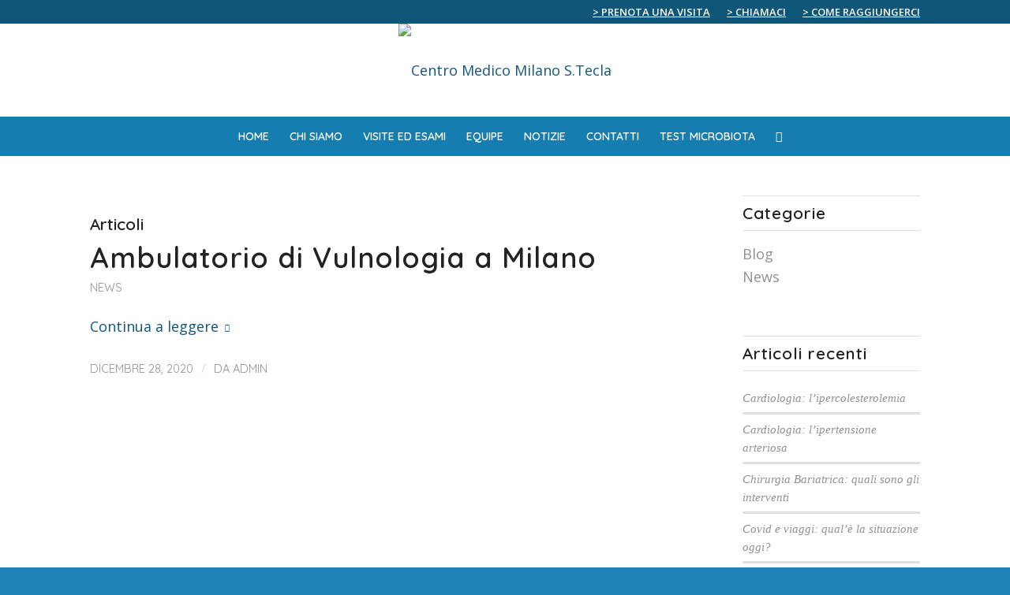

--- FILE ---
content_type: text/html; charset=UTF-8
request_url: https://centromedicosantatecla.com/tag/medicazione-ferite/
body_size: 12138
content:
<!DOCTYPE html>
<html lang="it-IT" class="html_stretched responsive av-preloader-disabled av-default-lightbox  html_header_top html_logo_center html_bottom_nav_header html_menu_right html_large html_header_sticky html_header_shrinking html_header_topbar_active html_mobile_menu_tablet html_header_searchicon html_content_align_center html_header_unstick_top_disabled html_header_stretch_disabled html_minimal_header html_elegant-blog html_modern-blog html_av-submenu-hidden html_av-submenu-display-click html_av-overlay-side html_av-overlay-side-classic html_av-submenu-clone html_entry_id_2407 av-cookies-no-cookie-consent av-no-preview html_text_menu_active ">
<head>
<meta charset="UTF-8" />


<!-- mobile setting -->
<meta name="viewport" content="width=device-width, initial-scale=1">

<!-- Scripts/CSS and wp_head hook -->

	<!-- This site is optimized with the Yoast SEO plugin v15.9.2 - https://yoast.com/wordpress/plugins/seo/ -->
	<link media="all" href="https://centromedicosantatecla.com/wp-content/cache/autoptimize/css/autoptimize_5ff48193137f586afcfff7f389c6f300.css" rel="stylesheet"><title>medicazione ferite Archivi - Centro Medico Milano S.Tecla</title>
	<meta name="robots" content="index, follow, max-snippet:-1, max-image-preview:large, max-video-preview:-1" />
	<link rel="canonical" href="https://centromedicosantatecla.com/tag/medicazione-ferite/" />
	<meta property="og:locale" content="it_IT" />
	<meta property="og:type" content="article" />
	<meta property="og:title" content="medicazione ferite Archivi - Centro Medico Milano S.Tecla" />
	<meta property="og:url" content="https://centromedicosantatecla.com/tag/medicazione-ferite/" />
	<meta property="og:site_name" content="Centro Medico Milano S.Tecla" />
	<meta name="twitter:card" content="summary_large_image" />
	<script type="application/ld+json" class="yoast-schema-graph">{"@context":"https://schema.org","@graph":[{"@type":"WebSite","@id":"https://centromedicosantatecla.com/#website","url":"https://centromedicosantatecla.com/","name":"Centro Medico Milano S.Tecla","description":"Centro Medico Milano S.Tecla","potentialAction":[{"@type":"SearchAction","target":"https://centromedicosantatecla.com/?s={search_term_string}","query-input":"required name=search_term_string"}],"inLanguage":"it-IT"},{"@type":"CollectionPage","@id":"https://centromedicosantatecla.com/tag/medicazione-ferite/#webpage","url":"https://centromedicosantatecla.com/tag/medicazione-ferite/","name":"medicazione ferite Archivi - Centro Medico Milano S.Tecla","isPartOf":{"@id":"https://centromedicosantatecla.com/#website"},"breadcrumb":{"@id":"https://centromedicosantatecla.com/tag/medicazione-ferite/#breadcrumb"},"inLanguage":"it-IT","potentialAction":[{"@type":"ReadAction","target":["https://centromedicosantatecla.com/tag/medicazione-ferite/"]}]},{"@type":"BreadcrumbList","@id":"https://centromedicosantatecla.com/tag/medicazione-ferite/#breadcrumb","itemListElement":[{"@type":"ListItem","position":1,"item":{"@type":"WebPage","@id":"https://centromedicosantatecla.com/","url":"https://centromedicosantatecla.com/","name":"Home"}},{"@type":"ListItem","position":2,"item":{"@type":"WebPage","@id":"https://centromedicosantatecla.com/tag/medicazione-ferite/","url":"https://centromedicosantatecla.com/tag/medicazione-ferite/","name":"medicazione ferite"}}]}]}</script>
	<!-- / Yoast SEO plugin. -->


<link rel='dns-prefetch' href='//www.googletagmanager.com' />
<link rel='dns-prefetch' href='//s.w.org' />
<link rel="alternate" type="application/rss+xml" title="Centro Medico Milano S.Tecla &raquo; Feed" href="https://centromedicosantatecla.com/feed/" />
<link rel="alternate" type="application/rss+xml" title="Centro Medico Milano S.Tecla &raquo; medicazione ferite Feed del tag" href="https://centromedicosantatecla.com/tag/medicazione-ferite/feed/" />

<!-- google webfont font replacement -->

			<script type='text/javascript'>

				(function() {
					
					/*	check if webfonts are disabled by user setting via cookie - or user must opt in.	*/
					var html = document.getElementsByTagName('html')[0];
					var cookie_check = html.className.indexOf('av-cookies-needs-opt-in') >= 0 || html.className.indexOf('av-cookies-can-opt-out') >= 0;
					var allow_continue = true;
					var silent_accept_cookie = html.className.indexOf('av-cookies-user-silent-accept') >= 0;

					if( cookie_check && ! silent_accept_cookie )
					{
						if( ! document.cookie.match(/aviaCookieConsent/) || html.className.indexOf('av-cookies-session-refused') >= 0 )
						{
							allow_continue = false;
						}
						else
						{
							if( ! document.cookie.match(/aviaPrivacyRefuseCookiesHideBar/) )
							{
								allow_continue = false;
							}
							else if( ! document.cookie.match(/aviaPrivacyEssentialCookiesEnabled/) )
							{
								allow_continue = false;
							}
							else if( document.cookie.match(/aviaPrivacyGoogleWebfontsDisabled/) )
							{
								allow_continue = false;
							}
						}
					}
					
					if( allow_continue )
					{
						var f = document.createElement('link');
					
						f.type 	= 'text/css';
						f.rel 	= 'stylesheet';
						f.href 	= '//fonts.googleapis.com/css?family=Quicksand:400,600%7COpen+Sans:400,600';
						f.id 	= 'avia-google-webfont';

						document.getElementsByTagName('head')[0].appendChild(f);
					}
				})();
			
			</script>
			





<link rel='stylesheet' id='avia-merged-styles-css'  href='https://centromedicosantatecla.com/wp-content/cache/autoptimize/css/autoptimize_single_8165d45b48428275e6f6ed79c355e605.css' type='text/css' media='all' />

<script type='text/javascript' src='https://centromedicosantatecla.com/wp-includes/js/jquery/jquery.js?ver=1.12.4-wp' id='jquery-core-js'></script>
<script type='text/javascript' src='https://www.googletagmanager.com/gtag/js?id=G-6Y7N0Y6C6Y&#038;ver=5.5.15' id='wk-analytics-script-js'></script>
<script type='text/javascript' id='wk-analytics-script-js-after'>
function shouldTrack(){
var trackLoggedIn = false;
var loggedIn = false;
if(!loggedIn){
return true;
} else if( trackLoggedIn ) {
return true;
}
return false;
}
function hasWKGoogleAnalyticsCookie() {
return (new RegExp('wp_wk_ga_untrack_' + document.location.hostname)).test(document.cookie);
}
if (!hasWKGoogleAnalyticsCookie() && shouldTrack()) {
//Google Analytics
window.dataLayer = window.dataLayer || [];
function gtag(){dataLayer.push(arguments);}
gtag('js', new Date());
gtag('config', 'G-6Y7N0Y6C6Y', { 'anonymize_ip': true });
}
</script>
<link rel="https://api.w.org/" href="https://centromedicosantatecla.com/wp-json/" /><link rel="alternate" type="application/json" href="https://centromedicosantatecla.com/wp-json/wp/v2/tags/23" /><link rel="EditURI" type="application/rsd+xml" title="RSD" href="https://centromedicosantatecla.com/xmlrpc.php?rsd" />
<link rel="wlwmanifest" type="application/wlwmanifest+xml" href="https://centromedicosantatecla.com/wp-includes/wlwmanifest.xml" /> 
<meta name="generator" content="WordPress 5.5.15" />
<meta name="generator" content="WooCommerce 5.5.4" />
<!-- HFCM by 99 Robots - Snippet # 7: TagManager2 -->
<!-- Global site tag (gtag.js) - Google Ads: 1009190318 -->
<script async src="https://www.googletagmanager.com/gtag/js?id=AW-1009190318"></script>
<script>
  window.dataLayer = window.dataLayer || [];
  function gtag(){dataLayer.push(arguments);}
  gtag('js', new Date());

  gtag('config', 'AW-1009190318');
</script>

<!-- /end HFCM by 99 Robots -->
<link rel="profile" href="http://gmpg.org/xfn/11" />
<link rel="alternate" type="application/rss+xml" title="Centro Medico Milano S.Tecla RSS2 Feed" href="https://centromedicosantatecla.com/feed/" />
<link rel="pingback" href="https://centromedicosantatecla.com/xmlrpc.php" />
<!--[if lt IE 9]><script src="https://centromedicosantatecla.com/wp-content/themes/enfold/js/html5shiv.js"></script><![endif]-->
<link rel="icon" href="/wp-content/uploads/2020/10/favicon.png" type="image/png">
	<noscript><style>.woocommerce-product-gallery{ opacity: 1 !important; }</style></noscript>
	
<!-- To speed up the rendering and to display the site as fast as possible to the user we include some styles and scripts for above the fold content inline -->
<script type="text/javascript">'use strict';var avia_is_mobile=!1;if(/Android|webOS|iPhone|iPad|iPod|BlackBerry|IEMobile|Opera Mini/i.test(navigator.userAgent)&&'ontouchstart' in document.documentElement){avia_is_mobile=!0;document.documentElement.className+=' avia_mobile '}
else{document.documentElement.className+=' avia_desktop '};document.documentElement.className+=' js_active ';(function(){var e=['-webkit-','-moz-','-ms-',''],n='';for(var t in e){if(e[t]+'transform' in document.documentElement.style){document.documentElement.className+=' avia_transform ';n=e[t]+'transform'};if(e[t]+'perspective' in document.documentElement.style)document.documentElement.className+=' avia_transform3d '};if(typeof document.getElementsByClassName=='function'&&typeof document.documentElement.getBoundingClientRect=='function'&&avia_is_mobile==!1){if(n&&window.innerHeight>0){setTimeout(function(){var e=0,o={},a=0,t=document.getElementsByClassName('av-parallax'),i=window.pageYOffset||document.documentElement.scrollTop;for(e=0;e<t.length;e++){t[e].style.top='0px';o=t[e].getBoundingClientRect();a=Math.ceil((window.innerHeight+i-o.top)*0.3);t[e].style[n]='translate(0px, '+a+'px)';t[e].style.top='auto';t[e].className+=' enabled-parallax '}},50)}}})();</script>		
		<style type='text/css'>
@font-face {font-family: 'entypo-fontello'; font-weight: normal; font-style: normal; font-display: auto;
src: url('https://centromedicosantatecla.com/wp-content/themes/enfold/config-templatebuilder/avia-template-builder/assets/fonts/entypo-fontello.woff2') format('woff2'),
url('https://centromedicosantatecla.com/wp-content/themes/enfold/config-templatebuilder/avia-template-builder/assets/fonts/entypo-fontello.woff') format('woff'),
url('https://centromedicosantatecla.com/wp-content/themes/enfold/config-templatebuilder/avia-template-builder/assets/fonts/entypo-fontello.ttf') format('truetype'), 
url('https://centromedicosantatecla.com/wp-content/themes/enfold/config-templatebuilder/avia-template-builder/assets/fonts/entypo-fontello.svg#entypo-fontello') format('svg'),
url('https://centromedicosantatecla.com/wp-content/themes/enfold/config-templatebuilder/avia-template-builder/assets/fonts/entypo-fontello.eot'),
url('https://centromedicosantatecla.com/wp-content/themes/enfold/config-templatebuilder/avia-template-builder/assets/fonts/entypo-fontello.eot?#iefix') format('embedded-opentype');
} #top .avia-font-entypo-fontello, body .avia-font-entypo-fontello, html body [data-av_iconfont='entypo-fontello']:before{ font-family: 'entypo-fontello'; }

@font-face {font-family: 'medical'; font-weight: normal; font-style: normal; font-display: auto;
src: url('https://centromedicosantatecla.com/wp-content/uploads/avia_fonts/medical/medical.woff2') format('woff2'),
url('https://centromedicosantatecla.com/wp-content/uploads/avia_fonts/medical/medical.woff') format('woff'),
url('https://centromedicosantatecla.com/wp-content/uploads/avia_fonts/medical/medical.ttf') format('truetype'), 
url('https://centromedicosantatecla.com/wp-content/uploads/avia_fonts/medical/medical.svg#medical') format('svg'),
url('https://centromedicosantatecla.com/wp-content/uploads/avia_fonts/medical/medical.eot'),
url('https://centromedicosantatecla.com/wp-content/uploads/avia_fonts/medical/medical.eot?#iefix') format('embedded-opentype');
} #top .avia-font-medical, body .avia-font-medical, html body [data-av_iconfont='medical']:before{ font-family: 'medical'; }
</style>

<!--
Debugging Info for Theme support: 

Theme: Enfold
Version: 4.7.6.4
Installed: enfold
AviaFramework Version: 5.0
AviaBuilder Version: 4.7.6.4
aviaElementManager Version: 1.0.1
ML:512-PU:45-PLA:24
WP:5.5.15
Compress: CSS:all theme files - JS:all theme files
Updates: disabled
PLAu:22
-->
</head>




<body id="top" class="archive tag tag-medicazione-ferite tag-23  rtl_columns stretched quicksand open_sans no_sidebar_border theme-enfold woocommerce-no-js avia-woocommerce-30" itemscope="itemscope" itemtype="https://schema.org/WebPage" >

	
	<div id='wrap_all'>

	
<header id='header' class='all_colors header_color light_bg_color  av_header_top av_logo_center av_bottom_nav_header av_menu_right av_large av_header_sticky av_header_shrinking av_header_stretch_disabled av_mobile_menu_tablet av_header_searchicon av_header_unstick_top_disabled av_minimal_header av_alternate_logo_active av_header_border_disabled'  role="banner" itemscope="itemscope" itemtype="https://schema.org/WPHeader" >

		<div id='header_meta' class='container_wrap container_wrap_meta  av_icon_active_left av_extra_header_active av_secondary_right av_entry_id_2407'>
		
			      <div class='container'>
			      <ul class='noLightbox social_bookmarks icon_count_1'></ul><nav class='sub_menu'  role="navigation" itemscope="itemscope" itemtype="https://schema.org/SiteNavigationElement" ><ul id="avia2-menu" class="menu"><li id="menu-item-1571" class="menu-item menu-item-type-custom menu-item-object-custom menu-item-1571"><a href="#footer">> PRENOTA UNA VISITA</a></li>
<li id="menu-item-3565" class="menu-item menu-item-type-custom menu-item-object-custom menu-item-3565"><a href="tel:0240031915">> CHIAMACI</a></li>
<li id="menu-item-1576" class="menu-item menu-item-type-custom menu-item-object-custom menu-item-1576"><a href="/contatti-centro-medico/#raggiungici">> COME RAGGIUNGERCI</a></li>
</ul></nav>			      </div>
		</div>

		<div  id='header_main' class='container_wrap container_wrap_logo'>
	
        <ul  class = 'menu-item cart_dropdown ' data-success='è stato aggiunto al carrello'><li class='cart_dropdown_first'><a class='cart_dropdown_link' href='https://centromedicosantatecla.com/carrello/'><span aria-hidden='true' data-av_icon='' data-av_iconfont='entypo-fontello'></span><span class='av-cart-counter '>0</span><span class='avia_hidden_link_text'>Carrello</span></a><!--<span class='cart_subtotal'><span class="woocommerce-Price-amount amount"><bdi>0,00<span class="woocommerce-Price-currencySymbol">&euro;</span></bdi></span></span>--><div class='dropdown_widget dropdown_widget_cart'><div class='avia-arrow'></div><div class="widget_shopping_cart_content"></div></div></li></ul><div class='container av-logo-container'><div class='inner-container'><span class='logo'><a href='https://centromedicosantatecla.com/'><img height="100" width="300" src='/wp-content/uploads/2020/10/santa-tecla-centro-medico-.png' alt='Centro Medico Milano S.Tecla' title='' /></a></span></div></div><div id='header_main_alternate' class='container_wrap'><div class='container'><nav class='main_menu' data-selectname='Seleziona una pagina'  role="navigation" itemscope="itemscope" itemtype="https://schema.org/SiteNavigationElement" ><div class="avia-menu av-main-nav-wrap"><ul id="avia-menu" class="menu av-main-nav"><li id="menu-item-1095" class="menu-item menu-item-type-post_type menu-item-object-page menu-item-home menu-item-top-level menu-item-top-level-1"><a href="https://centromedicosantatecla.com/" itemprop="url"><span class="avia-bullet"></span><span class="avia-menu-text">Home</span><span class="avia-menu-fx"><span class="avia-arrow-wrap"><span class="avia-arrow"></span></span></span></a></li>
<li id="menu-item-1489" class="menu-item menu-item-type-custom menu-item-object-custom menu-item-has-children menu-item-top-level menu-item-top-level-2"><a href="#" itemprop="url"><span class="avia-bullet"></span><span class="avia-menu-text">Chi siamo</span><span class="avia-menu-fx"><span class="avia-arrow-wrap"><span class="avia-arrow"></span></span></span></a>


<ul class="sub-menu">
	<li id="menu-item-1488" class="menu-item menu-item-type-post_type menu-item-object-page"><a href="https://centromedicosantatecla.com/centro-medico-santa-tecla-milano/" itemprop="url"><span class="avia-bullet"></span><span class="avia-menu-text">Centro Medico S. Tecla</span></a></li>
	<li id="menu-item-1491" class="menu-item menu-item-type-custom menu-item-object-custom"><a href="https://centromedicosantatecla.com/centro-medico-santa-tecla-milano/#principi" itemprop="url"><span class="avia-bullet"></span><span class="avia-menu-text">Valori</span></a></li>
	<li id="menu-item-2665" class="menu-item menu-item-type-post_type menu-item-object-page"><a href="https://centromedicosantatecla.com/convenzioni-con-enti-e-aziende/" itemprop="url"><span class="avia-bullet"></span><span class="avia-menu-text">Convenzioni</span></a></li>
	<li id="menu-item-1660" class="menu-item menu-item-type-post_type menu-item-object-page"><a href="https://centromedicosantatecla.com/norme-covid-19/" itemprop="url"><span class="avia-bullet"></span><span class="avia-menu-text">Norme Covid-19</span></a></li>
</ul>
</li>
<li id="menu-item-1217" class="menu-item menu-item-type-custom menu-item-object-custom menu-item-has-children menu-item-mega-parent  menu-item-top-level menu-item-top-level-3"><a itemprop="url"><span class="avia-bullet"></span><span class="avia-menu-text">Visite ed esami</span><span class="avia-menu-fx"><span class="avia-arrow-wrap"><span class="avia-arrow"></span></span></span></a>
<div class='avia_mega_div avia_mega4 twelve units'>

<ul class="sub-menu">
	<li id="menu-item-2785" class="menu-item menu-item-type-custom menu-item-object-custom menu-item-has-children avia_mega_menu_columns_4 three units  avia_mega_menu_columns_first">
	<ul class="sub-menu">
		<li id="menu-item-1693" class="menu-item menu-item-type-post_type menu-item-object-page"><a href="https://centromedicosantatecla.com/agopuntura-milano/" itemprop="url"><span class="avia-bullet"></span><span class="avia-menu-text">Agopuntura</span></a></li>
		<li id="menu-item-3485" class="menu-item menu-item-type-post_type menu-item-object-page"><a href="https://centromedicosantatecla.com/anestesiologia-e-rianimazione/" itemprop="url"><span class="avia-bullet"></span><span class="avia-menu-text">Anestesiologia e Rianimazione</span></a></li>
		<li id="menu-item-3783" class="menu-item menu-item-type-post_type menu-item-object-page"><a href="https://centromedicosantatecla.com/chirurgia-bariatrica/" itemprop="url"><span class="avia-bullet"></span><span class="avia-menu-text">Bariatria</span></a></li>
	</ul>
</li>
	<li id="menu-item-2786" class="menu-item menu-item-type-custom menu-item-object-custom menu-item-has-children avia_mega_menu_columns_4 three units ">
	<ul class="sub-menu">
		<li id="menu-item-2742" class="menu-item menu-item-type-post_type menu-item-object-page"><a href="https://centromedicosantatecla.com/cardiologia/" itemprop="url"><span class="avia-bullet"></span><span class="avia-menu-text">Cardiologia</span></a></li>
		<li id="menu-item-1687" class="menu-item menu-item-type-post_type menu-item-object-page"><a href="https://centromedicosantatecla.com/fisiatria/" itemprop="url"><span class="avia-bullet"></span><span class="avia-menu-text">Fisiatria</span></a></li>
		<li id="menu-item-2751" class="menu-item menu-item-type-post_type menu-item-object-page"><a href="https://centromedicosantatecla.com/?page_id=2747" itemprop="url"><span class="avia-bullet"></span><span class="avia-menu-text">Dermatologia</span></a></li>
		<li id="menu-item-3797" class="menu-item menu-item-type-post_type menu-item-object-page"><a href="https://centromedicosantatecla.com/medicina-dello-sport/" itemprop="url"><span class="avia-bullet"></span><span class="avia-menu-text">Medicina dello sport</span></a></li>
	</ul>
</li>
	<li id="menu-item-2787" class="menu-item menu-item-type-custom menu-item-object-custom menu-item-has-children avia_mega_menu_columns_4 three units ">
	<ul class="sub-menu">
		<li id="menu-item-1099" class="menu-item menu-item-type-post_type menu-item-object-page"><a href="https://centromedicosantatecla.com/neurochirurgia/" itemprop="url"><span class="avia-bullet"></span><span class="avia-menu-text">Neurochirurgia</span></a></li>
		<li id="menu-item-1672" class="menu-item menu-item-type-post_type menu-item-object-page"><a href="https://centromedicosantatecla.com/neurologia/" itemprop="url"><span class="avia-bullet"></span><span class="avia-menu-text">Neurologia</span></a></li>
		<li id="menu-item-1650" class="menu-item menu-item-type-post_type menu-item-object-page"><a href="https://centromedicosantatecla.com/nutrizione-nutrizionista/" itemprop="url"><span class="avia-bullet"></span><span class="avia-menu-text">Nutrizione</span></a></li>
		<li id="menu-item-1678" class="menu-item menu-item-type-post_type menu-item-object-page"><a href="https://centromedicosantatecla.com/osteopatia/" itemprop="url"><span class="avia-bullet"></span><span class="avia-menu-text">Osteopatia</span></a></li>
	</ul>
</li>
	<li id="menu-item-2788" class="menu-item menu-item-type-custom menu-item-object-custom menu-item-has-children avia_mega_menu_columns_4 three units avia_mega_menu_columns_last">
	<ul class="sub-menu">
		<li id="menu-item-1872" class="menu-item menu-item-type-post_type menu-item-object-page"><a href="https://centromedicosantatecla.com/servizi-a-domicilio/" itemprop="url"><span class="avia-bullet"></span><span class="avia-menu-text">Servizi a domicilio</span></a></li>
		<li id="menu-item-3486" class="menu-item menu-item-type-post_type menu-item-object-page"><a href="https://centromedicosantatecla.com/ambulatorio-di-terapia-del-dolore/" itemprop="url"><span class="avia-bullet"></span><span class="avia-menu-text">Terapia del Dolore</span></a></li>
		<li id="menu-item-1619" class="menu-item menu-item-type-post_type menu-item-object-page"><a href="https://centromedicosantatecla.com/urologia/" itemprop="url"><span class="avia-bullet"></span><span class="avia-menu-text">Urologia</span></a></li>
		<li id="menu-item-1606" class="menu-item menu-item-type-post_type menu-item-object-page"><a href="https://centromedicosantatecla.com/vulnologia/" itemprop="url"><span class="avia-bullet"></span><span class="avia-menu-text">Vulnologia</span></a></li>
	</ul>
</li>
</ul>

</div>
</li>
<li id="menu-item-1534" class="menu-item menu-item-type-post_type menu-item-object-page menu-item-top-level menu-item-top-level-4"><a href="https://centromedicosantatecla.com/equipe-medica/" itemprop="url"><span class="avia-bullet"></span><span class="avia-menu-text">Equipe</span><span class="avia-menu-fx"><span class="avia-arrow-wrap"><span class="avia-arrow"></span></span></span></a></li>
<li id="menu-item-2229" class="menu-item menu-item-type-custom menu-item-object-custom menu-item-has-children menu-item-top-level menu-item-top-level-5"><a href="#" itemprop="url"><span class="avia-bullet"></span><span class="avia-menu-text">Notizie</span><span class="avia-menu-fx"><span class="avia-arrow-wrap"><span class="avia-arrow"></span></span></span></a>


<ul class="sub-menu">
	<li id="menu-item-2238" class="menu-item menu-item-type-post_type menu-item-object-page"><a href="https://centromedicosantatecla.com/news-dal-centro/" itemprop="url"><span class="avia-bullet"></span><span class="avia-menu-text">News dal Centro</span></a></li>
	<li id="menu-item-2237" class="menu-item menu-item-type-post_type menu-item-object-page"><a href="https://centromedicosantatecla.com/blog-santa-tecla/" itemprop="url"><span class="avia-bullet"></span><span class="avia-menu-text">Blog Santa Tecla</span></a></li>
</ul>
</li>
<li id="menu-item-1417" class="menu-item menu-item-type-post_type menu-item-object-page menu-item-top-level menu-item-top-level-6"><a href="https://centromedicosantatecla.com/contatti-centro-medico/" itemprop="url"><span class="avia-bullet"></span><span class="avia-menu-text">Contatti</span><span class="avia-menu-fx"><span class="avia-arrow-wrap"><span class="avia-arrow"></span></span></span></a></li>
<li id="menu-item-3582" class="menu-item menu-item-type-post_type menu-item-object-page menu-item-top-level menu-item-top-level-7"><a href="https://centromedicosantatecla.com/microbiota/" itemprop="url"><span class="avia-bullet"></span><span class="avia-menu-text">Test Microbiota</span><span class="avia-menu-fx"><span class="avia-arrow-wrap"><span class="avia-arrow"></span></span></span></a></li>
<li id="menu-item-search" class="noMobile menu-item menu-item-search-dropdown menu-item-avia-special"><a aria-label="Cerca" href="?s=" rel="nofollow" data-avia-search-tooltip="

&lt;form role=&quot;search&quot; action=&quot;https://centromedicosantatecla.com/&quot; id=&quot;searchform&quot; method=&quot;get&quot; class=&quot;&quot;&gt;
	&lt;div&gt;
		&lt;input type=&quot;submit&quot; value=&quot;&quot; id=&quot;searchsubmit&quot; class=&quot;button avia-font-entypo-fontello&quot; /&gt;
		&lt;input type=&quot;text&quot; id=&quot;s&quot; name=&quot;s&quot; value=&quot;&quot; placeholder='Cerca' /&gt;
			&lt;/div&gt;
&lt;/form&gt;" aria-hidden='false' data-av_icon='' data-av_iconfont='entypo-fontello'><span class="avia_hidden_link_text">Cerca</span></a></li><li class="av-burger-menu-main menu-item-avia-special av-small-burger-icon">
	        			<a href="#" aria-label="Menu" aria-hidden="false">
							<span class="av-hamburger av-hamburger--spin av-js-hamburger">
								<span class="av-hamburger-box">
						          <span class="av-hamburger-inner"></span>
						          <strong>Menu</strong>
								</span>
							</span>
							<span class="avia_hidden_link_text">Menu</span>
						</a>
	        		   </li></ul></div></nav></div> </div> 
		<!-- end container_wrap-->
		</div>
		<div class='header_bg'></div>

<!-- end header -->
</header>
		
	<div id='main' class='all_colors' data-scroll-offset='116'>

	
        <div class='container_wrap container_wrap_first main_color sidebar_right'>

            <div class='container template-blog '>

                <main class='content av-content-small alpha units'  role="main" itemprop="mainContentOfPage" itemscope="itemscope" itemtype="https://schema.org/Blog" >

                    <div class="category-term-description">
                                            </div>

                    <h3 class='post-title tag-page-post-type-title '>Articoli</h3><article class='post-entry post-entry-type-standard post-entry-2407 post-loop-1 post-parity-odd post-entry-last custom with-slider post-2407 post type-post status-publish format-standard has-post-thumbnail hentry category-news tag-ambulatorio-di-vulnologia tag-centro-medico-santa-tecla-milano tag-medicazione-ferite tag-ulcere-croniche-della-cute tag-vulnologia'  itemscope="itemscope" itemtype="https://schema.org/BlogPosting" ><div class='blog-meta'></div><div class='entry-content-wrapper clearfix standard-content'><header class="entry-content-header"><div class="av-heading-wrapper"><h2 class='post-title entry-title '  itemprop="headline" >	<a href='https://centromedicosantatecla.com/ambulatorio-di-vulnologia-milano/' rel='bookmark' title='Link Permanente: Ambulatorio di Vulnologia a Milano'>Ambulatorio di Vulnologia a Milano			<span class='post-format-icon minor-meta'></span>	</a></h2><span class="blog-categories minor-meta"><a href="https://centromedicosantatecla.com/category/news/" rel="tag">News</a> </span></div></header><span class="av-vertical-delimiter"></span><div class="entry-content"  itemprop="text" ><div class="read-more-link"><a href="https://centromedicosantatecla.com/ambulatorio-di-vulnologia-milano/" class="more-link">Continua a leggere<span class="more-link-arrow"></span></a></div>
</div><span class='post-meta-infos'><time class='date-container minor-meta updated' >Dicembre 28, 2020</time><span class='text-sep text-sep-date'>/</span><span class="blog-author minor-meta">da <span class="entry-author-link"  itemprop="author" ><span class="author"><span class="fn"><a href="https://centromedicosantatecla.com/author/admin/" title="Articoli scritti da admin" rel="author">admin</a></span></span></span></span></span><footer class="entry-footer"></footer><div class='post_delimiter'></div></div><div class='post_author_timeline'></div><span class='hidden'>
				<span class='av-structured-data'  itemprop="image" itemscope="itemscope" itemtype="https://schema.org/ImageObject" >
						<span itemprop='url'>https://centromedicosantatecla.com/wp-content/uploads/2020/12/ambulatorio-vulnologia-milano.jpg</span>
						<span itemprop='height'>494</span>
						<span itemprop='width'>1030</span>
				</span>
				<span class='av-structured-data'  itemprop="publisher" itemtype="https://schema.org/Organization" itemscope="itemscope" >
						<span itemprop='name'>admin</span>
						<span itemprop='logo' itemscope itemtype='https://schema.org/ImageObject'>
							<span itemprop='url'>/wp-content/uploads/2020/10/santa-tecla-centro-medico-.png</span>
						 </span>
				</span><span class='av-structured-data'  itemprop="author" itemscope="itemscope" itemtype="https://schema.org/Person" ><span itemprop='name'>admin</span></span><span class='av-structured-data'  itemprop="datePublished" datetime="2020-12-28T14:36:44+00:00" >2020-12-28 14:36:44</span><span class='av-structured-data'  itemprop="dateModified" itemtype="https://schema.org/dateModified" >2021-01-04 16:23:41</span><span class='av-structured-data'  itemprop="mainEntityOfPage" itemtype="https://schema.org/mainEntityOfPage" ><span itemprop='name'>Ambulatorio di Vulnologia a Milano</span></span></span></article><div class='custom'></div>
                <!--end content-->
                </main>

                <aside class='sidebar sidebar_right   alpha units'  role="complementary" itemscope="itemscope" itemtype="https://schema.org/WPSideBar" ><div class='inner_sidebar extralight-border'><section id="categories-4" class="widget clearfix widget_categories"><h3 class="widgettitle">Categorie</h3>
			<ul>
					<li class="cat-item cat-item-15"><a href="https://centromedicosantatecla.com/category/blog/" title="Blog">Blog</a>
</li>
	<li class="cat-item cat-item-2"><a href="https://centromedicosantatecla.com/category/news/">News</a>
</li>
			</ul>

			<span class="seperator extralight-border"></span></section>
		<section id="recent-posts-3" class="widget clearfix widget_recent_entries">
		<h3 class="widgettitle">Articoli recenti</h3>
		<ul>
											<li>
					<a href="https://centromedicosantatecla.com/cardiologia-lipercolesterolemia/">Cardiologia: l&#8217;ipercolesterolemia</a>
									</li>
											<li>
					<a href="https://centromedicosantatecla.com/cardiologialipertensioneartriosa/">Cardiologia: l&#8217;ipertensione arteriosa</a>
									</li>
											<li>
					<a href="https://centromedicosantatecla.com/chirurgia-bariatrica-quali-sono-gli-interventi/">Chirurgia Bariatrica: quali sono gli interventi</a>
									</li>
											<li>
					<a href="https://centromedicosantatecla.com/covid-e-viaggi/">Covid e viaggi: qual&#8217;è la situazione oggi?</a>
									</li>
											<li>
					<a href="https://centromedicosantatecla.com/cose-lernia-del-disco/">Dolore alla schiena: quando parliamo di ernia del disco</a>
									</li>
					</ul>

		<span class="seperator extralight-border"></span></section></div></aside>
            </div><!--end container-->

        </div><!-- close default .container_wrap element -->


		<div class="container_wrap footer-page-content footer_color" id="footer-page"><div id='footer'  class='avia-section main_color avia-section-default avia-no-border-styling  avia-bg-style-scroll  avia-builder-el-0  el_before_av_section  avia-builder-el-first   container_wrap fullsize' style=' '  ><div class='container' ><main  role="main" itemprop="mainContentOfPage" itemscope="itemscope" itemtype="https://schema.org/Blog"  class='template-page content  av-content-full alpha units'><div class='post-entry post-entry-type-page post-entry-2407'><div class='entry-content-wrapper clearfix'>
<section class="av_textblock_section "  itemscope="itemscope" itemtype="https://schema.org/CreativeWork" ><div class='avia_textblock  '   itemprop="text" ><h2 style="text-align: center;">Centro Medico Santa Tecla</h2>
</div></section>
<section class="av_textblock_section "  itemscope="itemscope" itemtype="https://schema.org/CreativeWork" ><div class='avia_textblock  '   itemprop="text" ><p style="text-align: center;">Prenota un appuntamento<br />
o contattaci per maggiori informazioni</p>
</div></section>
<div class="flex_column av_one_fifth  flex_column_div av-zero-column-padding first  avia-builder-el-3  el_after_av_textblock  el_before_av_three_fifth  column-top-margin" style='border-radius:0px; '></div><div class="flex_column av_three_fifth  flex_column_div av-zero-column-padding   avia-builder-el-4  el_after_av_one_fifth  el_before_av_one_fifth  column-top-margin" style='border-radius:0px; '><section class="avia_codeblock_section  avia_code_block_0"  itemscope="itemscope" itemtype="https://schema.org/CreativeWork" ><div class='avia_codeblock '  itemprop="text" ><p class="gform_not_found">Oops! Non è stato possibile trovare il tuo modulo.</p></div></section></div><div class="flex_column av_one_fifth  flex_column_div av-zero-column-padding   avia-builder-el-6  el_after_av_three_fifth  avia-builder-el-last  column-top-margin" style='border-radius:0px; '></div>

</div></div></main><!-- close content main element --></div></div><div id='footer'  class='avia-section main_color avia-section-default avia-no-border-styling  avia-bg-style-scroll  avia-builder-el-7  el_after_av_section  el_before_av_section   container_wrap fullsize' style='background-color: #e2e2e2;  '  ><div class='container' ><div class='template-page content  av-content-full alpha units'><div class='post-entry post-entry-type-page post-entry-2407'><div class='entry-content-wrapper clearfix'>
<div class="flex_column av_one_fourth  flex_column_div av-zero-column-padding first  avia-builder-el-8  el_before_av_one_fourth  avia-builder-el-first  " style='border-radius:0px; '><section class="av_textblock_section "  itemscope="itemscope" itemtype="https://schema.org/CreativeWork" ><div class='avia_textblock  '   itemprop="text" ><h3>Contatti</h3>
<p>Centro Medico Santa Tecla<br />
via G.B. Pergolesi, 8<br />
20124 Milano</p>
<p>Tel. 02 4003 1915</p>
<p><a href="mailto:info@centromedicosantatecla.com">info@centromedicosantatecla.com</a></p>
<p>lun &#8211; ven: dalle 08.30 alle 19.30<br />
sab: dalle 9.00 alle 13.00</p>
<p>La segreteria è disponibile dalle 9:00 alle 19:00</p>
<p><em>Direttore Sanitario Prof. Jubin Abutalebi</em></p>
</div></section></div><div class="flex_column av_one_fourth  flex_column_div av-zero-column-padding   avia-builder-el-10  el_after_av_one_fourth  el_before_av_one_fourth  " style='border-radius:0px; '><section class="av_textblock_section "  itemscope="itemscope" itemtype="https://schema.org/CreativeWork" ><div class='avia_textblock  '   itemprop="text" ><h3>Centro Medico S.Tecla</h3>
<p><a href="/centro-medico-santa-tecla-milano/">Carta dei servizi</a></p>
<p><a href="https://centromedicosantatecla.com/convenzioni-con-enti-e-aziende/">Convenzioni</a></p>
<p><a href="/equipe-medica/">Equipe medica</a></p>
<p><a href="#footer">Prenota appuntamento</a></p>
<p><a href="https://centromedicosantatecla.com/contatti-centro-medico/">Contatti</a></p>
<p><a href="/cookie-policy/">Cookie Policy</a></p>
<p><a href="/privacy-policy/" target="_blank" rel="noopener noreferrer">Privacy Policy</a></p>
</div></section></div><div class="flex_column av_one_fourth  flex_column_div av-zero-column-padding   avia-builder-el-12  el_after_av_one_fourth  el_before_av_one_fourth  " style='border-radius:0px; '><section class="av_textblock_section "  itemscope="itemscope" itemtype="https://schema.org/CreativeWork" ><div class='avia_textblock  '   itemprop="text" ><h3>Specialità</h3>
<p><a href="/neurologia/">Neurologia</a></p>
<p><a href="/urologia/">Urologia</a></p>
<p><a href="/neurochirurgia/">Neurochirurgia</a></p>
<p><a href="https://centromedicosantatecla.com/vulnologia/">Vulnologia</a></p>
<p><a href="/osteopatia/">Osteopatia</a></p>
<p><a href="/infermieristica/">Infermieristica</a></p>
<p><a href="https://centromedicosantatecla.com/visite-specialistiche/">Tutte le specialità</a></p>
</div></section></div><div class="flex_column av_one_fourth  flex_column_div av-zero-column-padding   avia-builder-el-14  el_after_av_one_fourth  avia-builder-el-last  " style='border-radius:0px; '><section class="av_textblock_section "  itemscope="itemscope" itemtype="https://schema.org/CreativeWork" ><div class='avia_textblock  '   itemprop="text" ><h3>Ultime notizie</h3>
</div></section>
<div  id="1"  class='av-magazine   avia-builder-el-16  el_after_av_textblock  avia-builder-el-last   ' ><div class='av-magazine-group sort_all'><article class='av-magazine-entry av-magazine-entry-id-3906 av-magazine-format-standard av-magazine-type-post av-magazine-entry-1 av-magazine-entry-small '  itemscope="itemscope" itemtype="https://schema.org/CreativeWork" ><div class='av-magazine-thumbnail'><a href='https://centromedicosantatecla.com/cardiologia-lipercolesterolemia/' title='Link a: Cardiologia: l&#8217;ipercolesterolemia' class='av-magazine-thumbnail-link '><img width="80" height="80" src="https://centromedicosantatecla.com/wp-content/uploads/2023/02/microbioti-12-80x80.jpg" class="wp-image-3907 avia-img-lazy-loading-3907 attachment-thumbnail size-thumbnail wp-post-image" alt="" loading="lazy" srcset="https://centromedicosantatecla.com/wp-content/uploads/2023/02/microbioti-12-80x80.jpg 80w, https://centromedicosantatecla.com/wp-content/uploads/2023/02/microbioti-12-36x36.jpg 36w, https://centromedicosantatecla.com/wp-content/uploads/2023/02/microbioti-12-180x180.jpg 180w, https://centromedicosantatecla.com/wp-content/uploads/2023/02/microbioti-12-100x100.jpg 100w, https://centromedicosantatecla.com/wp-content/uploads/2023/02/microbioti-12-300x300.jpg 300w" sizes="(max-width: 80px) 100vw, 80px" /></a></div><div class='av-magazine-content-wrap'><header class='entry-content-header'><time class='av-magazine-time updated'  itemprop="datePublished" datetime="2023-02-06T13:35:24+00:00" >Febbraio 6, 2023</time><h3 class='av-magazine-title entry-title '  itemprop="headline" ><a href='https://centromedicosantatecla.com/cardiologia-lipercolesterolemia/' title='Link a: Cardiologia: l&#8217;ipercolesterolemia'>Cardiologia: l&#8217;ipercolesterolemia</a></h3></header></div><footer class='entry-footer'></footer></article><article class='av-magazine-entry av-magazine-entry-id-3898 av-magazine-format-standard av-magazine-type-post av-magazine-entry-2 av-magazine-entry-small '  itemscope="itemscope" itemtype="https://schema.org/CreativeWork" ><div class='av-magazine-thumbnail'><a href='https://centromedicosantatecla.com/cardiologialipertensioneartriosa/' title='Link a: Cardiologia: l&#8217;ipertensione arteriosa' class='av-magazine-thumbnail-link '><img width="80" height="80" src="https://centromedicosantatecla.com/wp-content/uploads/2023/01/cdc-oi6jf34bQrU-unsplash-80x80.jpg" class="wp-image-3900 avia-img-lazy-loading-3900 attachment-thumbnail size-thumbnail wp-post-image" alt="" loading="lazy" srcset="https://centromedicosantatecla.com/wp-content/uploads/2023/01/cdc-oi6jf34bQrU-unsplash-80x80.jpg 80w, https://centromedicosantatecla.com/wp-content/uploads/2023/01/cdc-oi6jf34bQrU-unsplash-36x36.jpg 36w, https://centromedicosantatecla.com/wp-content/uploads/2023/01/cdc-oi6jf34bQrU-unsplash-180x180.jpg 180w, https://centromedicosantatecla.com/wp-content/uploads/2023/01/cdc-oi6jf34bQrU-unsplash-100x100.jpg 100w, https://centromedicosantatecla.com/wp-content/uploads/2023/01/cdc-oi6jf34bQrU-unsplash-300x300.jpg 300w" sizes="(max-width: 80px) 100vw, 80px" /></a></div><div class='av-magazine-content-wrap'><header class='entry-content-header'><time class='av-magazine-time updated'  itemprop="datePublished" datetime="2023-01-26T08:48:36+00:00" >Gennaio 26, 2023</time><h3 class='av-magazine-title entry-title '  itemprop="headline" ><a href='https://centromedicosantatecla.com/cardiologialipertensioneartriosa/' title='Link a: Cardiologia: l&#8217;ipertensione arteriosa'>Cardiologia: l&#8217;ipertensione arteriosa</a></h3></header></div><footer class='entry-footer'></footer></article><article class='av-magazine-entry av-magazine-entry-id-3784 av-magazine-format-standard av-magazine-type-post av-magazine-entry-3 av-magazine-entry-small '  itemscope="itemscope" itemtype="https://schema.org/CreativeWork" ><div class='av-magazine-thumbnail'><a href='https://centromedicosantatecla.com/chirurgia-bariatrica-quali-sono-gli-interventi/' title='Link a: Chirurgia Bariatrica: quali sono gli interventi' class='av-magazine-thumbnail-link '><img width="80" height="80" src="https://centromedicosantatecla.com/wp-content/uploads/2022/09/microbioti-22-80x80.jpg" class="wp-image-3785 avia-img-lazy-loading-3785 attachment-thumbnail size-thumbnail wp-post-image" alt="chirurgia bariatrica" loading="lazy" srcset="https://centromedicosantatecla.com/wp-content/uploads/2022/09/microbioti-22-80x80.jpg 80w, https://centromedicosantatecla.com/wp-content/uploads/2022/09/microbioti-22-36x36.jpg 36w, https://centromedicosantatecla.com/wp-content/uploads/2022/09/microbioti-22-180x180.jpg 180w, https://centromedicosantatecla.com/wp-content/uploads/2022/09/microbioti-22-100x100.jpg 100w, https://centromedicosantatecla.com/wp-content/uploads/2022/09/microbioti-22-300x300.jpg 300w" sizes="(max-width: 80px) 100vw, 80px" /></a></div><div class='av-magazine-content-wrap'><header class='entry-content-header'><time class='av-magazine-time updated'  itemprop="datePublished" datetime="2022-09-12T10:38:27+00:00" >Settembre 12, 2022</time><h3 class='av-magazine-title entry-title '  itemprop="headline" ><a href='https://centromedicosantatecla.com/chirurgia-bariatrica-quali-sono-gli-interventi/' title='Link a: Chirurgia Bariatrica: quali sono gli interventi'>Chirurgia Bariatrica: quali sono gli interventi</a></h3></header></div><footer class='entry-footer'></footer></article></div></div></div></div></div></div><!-- close content main div --></div></div><div id='av_section_3'  class='avia-section main_color avia-section-small avia-no-border-styling  avia-bg-style-scroll  avia-builder-el-17  el_after_av_section  avia-builder-el-last   av-minimum-height av-minimum-height-custom  container_wrap fullsize' style='background-color: #0f5679;  '  ><div class='container' style='height:10px'><div class='template-page content  av-content-full alpha units'><div class='post-entry post-entry-type-page post-entry-2407'><div class='entry-content-wrapper clearfix'>
<section class="av_textblock_section "  itemscope="itemscope" itemtype="https://schema.org/CreativeWork" ><div class='avia_textblock  av_inherit_color  av-medium-font-size-overwrite av-medium-font-size-12 av-small-font-size-overwrite av-small-font-size-12 av-mini-font-size-overwrite av-mini-font-size-12'  style='font-size:12px; color:#ffffff; '  itemprop="text" ><p>Vivavoce SRL &#8211; C.F./ P.IVA 09042260969 &#8211; Registro imprese di Milano n. 09042260969 &#8211; N. REA MI-2064654 &#8211; Capitale Sociale € 165.962,09 i.v. &#8211; Direttore Sanitario Prof. Jubin Abutalebi</p>
</div></section>
</p>
</div></div></div><!-- close content main div --> <!-- section close by builder template -->		</div><!--end builder template--></div><!-- close default .container_wrap element --></div>

			<!-- end main -->
		</div>
		
		<!-- end wrap_all --></div>

<a href='#top' title='Scorrere verso l&rsquo;alto' id='scroll-top-link' aria-hidden='true' data-av_icon='' data-av_iconfont='entypo-fontello'><span class="avia_hidden_link_text">Scorrere verso l&rsquo;alto</span></a>

<div id="fb-root"></div>


 <script type='text/javascript'>
 /* <![CDATA[ */  
var avia_framework_globals = avia_framework_globals || {};
    avia_framework_globals.frameworkUrl = 'https://centromedicosantatecla.com/wp-content/themes/enfold/framework/';
    avia_framework_globals.installedAt = 'https://centromedicosantatecla.com/wp-content/themes/enfold/';
    avia_framework_globals.ajaxurl = 'https://centromedicosantatecla.com/wp-admin/admin-ajax.php';
/* ]]> */ 
</script>
 
 
<!-- Call Now Button 1.5.5 (https://callnowbutton.com) [renderer:modern]-->
<a  href="tel:0240031915" id="callnowbutton" class="call-now-button  cnb-zoom-70  cnb-zindex-10  cnb-text  cnb-full cnb-full-bottom cnb-displaymode cnb-displaymode-mobile-only" style="background-color:#00bb00;" onclick='return gtag_report_conversion("tel:0240031915");'><img alt="" src="[data-uri]" width="40"><span style="color:#ffffff">Chiama ora</span></a>	<script type="text/javascript">
		(function () {
			var c = document.body.className;
			c = c.replace(/woocommerce-no-js/, 'woocommerce-js');
			document.body.className = c;
		})();
	</script>
	<script type='text/javascript' id='site_tracking-js-extra'>
/* <![CDATA[ */
var php_data = {"ac_settings":{"tracking_actid":67280782,"site_tracking_default":1},"user_email":""};
/* ]]> */
</script>
<script type='text/javascript' src='https://centromedicosantatecla.com/wp-content/cache/autoptimize/js/autoptimize_single_3b30e74bf0084e36e4a65c7e11602f56.js?ver=5.5.15' id='site_tracking-js'></script>
<script type='text/javascript' src='https://centromedicosantatecla.com/wp-content/plugins/woocommerce/assets/js/jquery-blockui/jquery.blockUI.min.js?ver=2.70' id='jquery-blockui-js'></script>
<script type='text/javascript' id='wc-add-to-cart-js-extra'>
/* <![CDATA[ */
var wc_add_to_cart_params = {"ajax_url":"\/wp-admin\/admin-ajax.php","wc_ajax_url":"\/?wc-ajax=%%endpoint%%","i18n_view_cart":"Visualizza carrello","cart_url":"https:\/\/centromedicosantatecla.com\/carrello\/","is_cart":"","cart_redirect_after_add":"no"};
/* ]]> */
</script>
<script type='text/javascript' src='https://centromedicosantatecla.com/wp-content/plugins/woocommerce/assets/js/frontend/add-to-cart.min.js?ver=5.5.4' id='wc-add-to-cart-js'></script>
<script type='text/javascript' src='https://centromedicosantatecla.com/wp-content/plugins/woocommerce/assets/js/js-cookie/js.cookie.min.js?ver=2.1.4' id='js-cookie-js'></script>
<script type='text/javascript' id='woocommerce-js-extra'>
/* <![CDATA[ */
var woocommerce_params = {"ajax_url":"\/wp-admin\/admin-ajax.php","wc_ajax_url":"\/?wc-ajax=%%endpoint%%"};
/* ]]> */
</script>
<script type='text/javascript' src='https://centromedicosantatecla.com/wp-content/plugins/woocommerce/assets/js/frontend/woocommerce.min.js?ver=5.5.4' id='woocommerce-js'></script>
<script type='text/javascript' id='wc-cart-fragments-js-extra'>
/* <![CDATA[ */
var wc_cart_fragments_params = {"ajax_url":"\/wp-admin\/admin-ajax.php","wc_ajax_url":"\/?wc-ajax=%%endpoint%%","cart_hash_key":"wc_cart_hash_b42dd52e2d5abb49e08c51a47bb2f62a","fragment_name":"wc_fragments_b42dd52e2d5abb49e08c51a47bb2f62a","request_timeout":"5000"};
/* ]]> */
</script>
<script type='text/javascript' src='https://centromedicosantatecla.com/wp-content/plugins/woocommerce/assets/js/frontend/cart-fragments.min.js?ver=5.5.4' id='wc-cart-fragments-js'></script>
<script type='text/javascript' id='mediaelement-core-js-before'>
var mejsL10n = {"language":"it","strings":{"mejs.download-file":"Scarica il file","mejs.install-flash":"Stai usando un browser che non ha Flash player abilitato o installato. Attiva il tuo plugin Flash player o scarica l'ultima versione da https:\/\/get.adobe.com\/flashplayer\/","mejs.fullscreen":"Schermo intero","mejs.play":"Play","mejs.pause":"Pausa","mejs.time-slider":"Time Slider","mejs.time-help-text":"Usa i tasti freccia sinistra\/destra per avanzare di un secondo, su\/gi\u00f9 per avanzare di 10 secondi.","mejs.live-broadcast":"Diretta streaming","mejs.volume-help-text":"Usa i tasti freccia su\/gi\u00f9 per aumentare o diminuire il volume.","mejs.unmute":"Togli il muto","mejs.mute":"Muto","mejs.volume-slider":"Cursore del volume","mejs.video-player":"Video Player","mejs.audio-player":"Audio Player","mejs.captions-subtitles":"Didascalie\/Sottotitoli","mejs.captions-chapters":"Capitoli","mejs.none":"Nessuna","mejs.afrikaans":"Afrikaans","mejs.albanian":"Albanese","mejs.arabic":"Arabo","mejs.belarusian":"Bielorusso","mejs.bulgarian":"Bulgaro","mejs.catalan":"Catalano","mejs.chinese":"Cinese","mejs.chinese-simplified":"Cinese (semplificato)","mejs.chinese-traditional":"Cinese (tradizionale)","mejs.croatian":"Croato","mejs.czech":"Ceco","mejs.danish":"Danese","mejs.dutch":"Olandese","mejs.english":"Inglese","mejs.estonian":"Estone","mejs.filipino":"Filippino","mejs.finnish":"Finlandese","mejs.french":"Francese","mejs.galician":"Galician","mejs.german":"Tedesco","mejs.greek":"Greco","mejs.haitian-creole":"Haitian Creole","mejs.hebrew":"Ebraico","mejs.hindi":"Hindi","mejs.hungarian":"Ungherese","mejs.icelandic":"Icelandic","mejs.indonesian":"Indonesiano","mejs.irish":"Irish","mejs.italian":"Italiano","mejs.japanese":"Giapponese","mejs.korean":"Coreano","mejs.latvian":"Lettone","mejs.lithuanian":"Lituano","mejs.macedonian":"Macedone","mejs.malay":"Malese","mejs.maltese":"Maltese","mejs.norwegian":"Norvegese","mejs.persian":"Persiano","mejs.polish":"Polacco","mejs.portuguese":"Portoghese","mejs.romanian":"Romeno","mejs.russian":"Russo","mejs.serbian":"Serbo","mejs.slovak":"Slovak","mejs.slovenian":"Sloveno","mejs.spanish":"Spagnolo","mejs.swahili":"Swahili","mejs.swedish":"Svedese","mejs.tagalog":"Tagalog","mejs.thai":"Thailandese","mejs.turkish":"Turco","mejs.ukrainian":"Ucraino","mejs.vietnamese":"Vietnamita","mejs.welsh":"Gallese","mejs.yiddish":"Yiddish"}};
</script>
<script type='text/javascript' src='https://centromedicosantatecla.com/wp-includes/js/mediaelement/mediaelement-and-player.min.js?ver=4.2.13-9993131' id='mediaelement-core-js'></script>
<script type='text/javascript' src='https://centromedicosantatecla.com/wp-includes/js/mediaelement/mediaelement-migrate.min.js?ver=5.5.15' id='mediaelement-migrate-js'></script>
<script type='text/javascript' id='mediaelement-js-extra'>
/* <![CDATA[ */
var _wpmejsSettings = {"pluginPath":"\/wp-includes\/js\/mediaelement\/","classPrefix":"mejs-","stretching":"responsive"};
/* ]]> */
</script>
<script type='text/javascript' src='https://centromedicosantatecla.com/wp-includes/js/mediaelement/wp-mediaelement.min.js?ver=5.5.15' id='wp-mediaelement-js'></script>
<script type='text/javascript' src='https://centromedicosantatecla.com/wp-includes/js/wp-embed.min.js?ver=5.5.15' id='wp-embed-js'></script>
<script type='text/javascript' src='https://centromedicosantatecla.com/wp-content/cache/autoptimize/js/autoptimize_single_07f81c4716d0b4391b02b7ec01958f79.js' id='avia-footer-scripts-js'></script>
</body>
</html>
